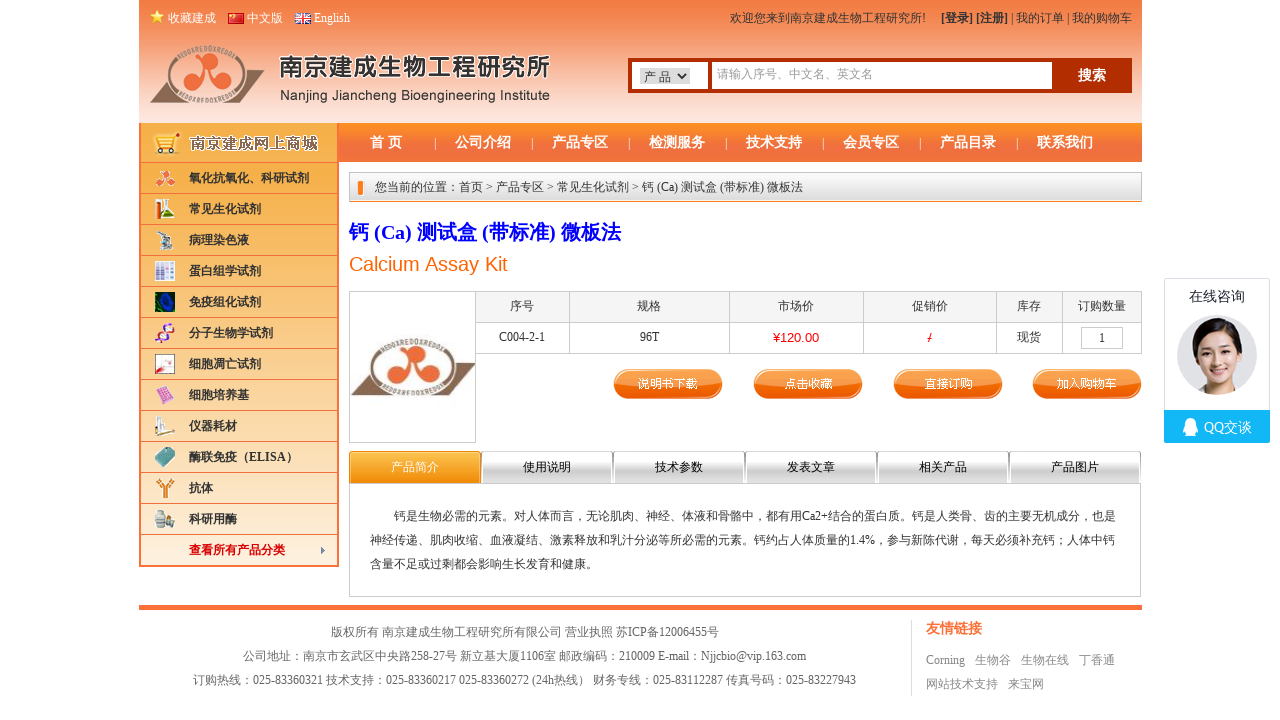

--- FILE ---
content_type: text/html
request_url: http://www.njjcbio.com/products.asp?id=769
body_size: 5853
content:

<!DOCTYPE html PUBLIC "-//W3C//DTD XHTML 1.0 Transitional//EN" "http://www.w3.org/TR/xhtml1/DTD/xhtml1-transitional.dtd">
<html xmlns="http://www.w3.org/1999/xhtml">
<head>
<meta http-equiv="Content-Type" content="text/html; charset=utf-8" />
<link href="huaginclude/style/main.css" rel="stylesheet" type="text/css" />
<script src="/inc/jquery-1.4a2.min.js" type="text/javascript"></script>
<script src="/inc/jquery.fixpng.js" type="text/javascript"></script>
<script type="text/javascript">
$(window).ready(function(){
$(".logo,.header-01").fixpng({scope:"img"});
if (mtDropDown.isSupported()) {
  mtDropDown.initialize();
}
});
</script>
<script src="/inc/SearchPro.js" type="text/javascript"></script>
<script type="text/javascript" src="../inc/nav.js"></script>


<title>钙 (Ca) 测试盒 (带标准) 微板法-常见生化试剂-产品专区-南京建成生物工程研究所</title>
<script type="text/javascript" src="inc/show.js"></script>
<script src="inc/artDialog/artDialog.js?skin=idialog"></script>
<script src="inc/artDialog/plugins/iframeTools.js"></script>
<script src="inc/AddFavorite.js"></script>
</head>

<body>
<div class="header">
  <ul>
    <li class="header-01"><span>欢迎您来到南京建成生物工程研究所!　
	<a href='/member/login.asp'><strong>[登录]</strong></a> <a href='/member/register.asp'><strong>[注册]</strong></a> | <a href="/member/myorder.asp">我的订单</a> | <a href="/member/mycar.asp">我的购物车</a></span><img src="/images/shoucang.png" /> <a href="#">收藏建成</a>　<img src="/images/cn.gif" /> <a href="/">中文版</a>　<img src="/images/gb.gif" /> <a href="http://elder.njjcbio.com/index_en.php" target="_blank">English</a></li>
    <li class="header-02">
      <ul>
        <li class="logo"><img src="/uploadfile/images/20131003161841145.png" /></li>
        <li class="search">
          <div> <span class="searchType">
            <p>
              <select name="searchType" id="searchType">
                <option value="1" >产 品&nbsp;</option>
                <option value="2" >检 测&nbsp;</option>
              </select>
            </p>
            </span> <span class="searchText">
            <input type="text" name="ProKey" id="ProKey" onkeydown='if(event.keyCode==13) CheckProSearch();'/  onfocus="if(this.value == '请输入序号、中文名、英文名'){ this.value = '' };" onblur="if(this.value == ''){ this.value = '请输入序号、中文名、英文名'  };" value="请输入序号、中文名、英文名"/>
            </span> <span class="searchButton">
            <input type="submit" name="button" id="button" value="搜索" onclick="CheckProSearch();" onfocus="this.blur()"/>
            </span> </div>
        </li>
      </ul>
    </li>
  </ul>
</div>
<div class="menu">
<ul>
<li class="left_title"><a href="/"></a></li>
<li class="nav">
<a href="/">首 页</a>|<a href="/info.asp?wid=1&id=1" id="menu1">公司介绍</a>|<a href="/pinfo.asp" id="menu2">产品专区</a>|<a href="/info.asp?id=6&wid=4" id="menu3">检测服务</a>|<a href="/list.asp?cid=2&wid=2" id="menu4">技术支持</a>|<a href="/list.asp?cid=6&wid=5" id="menu5">会员专区</a>|<a href="/Catalog.asp">产品目录</a>|<a href="/info.asp?id=4&wid=3" id="menu6">联系我们</a>
</li>
<SCRIPT language=JavaScript >
if (mtDropDown.isSupported()) {
  var ms = new mtDropDownSet(mtDropDown.direction.down, -44, 0  , mtDropDown.reference.bottomLeft);
  
  var menu1 = ms.addMenu(document.getElementById("menu1"));
  
  menu1.addItem("公司简介", "/info.asp?id=1&wid=1");
  menu1.addItem("建成快报", "/list.asp?cid=1&wid=1");
  menu1.addItem("企业文化", "/info.asp?id=2&wid=1");
  menu1.addItem("发展历程", "/info.asp?id=3&wid=1");
  
  var menu2 = ms.addMenu(document.getElementById("menu2"));
  
  menu2.addItem("氧化抗氧化、科研试剂", "/product.asp?cid=27");
  
  menu2.addItem("常见生化试剂", "/product.asp?cid=28");
  
  menu2.addItem("病理染色液", "/product.asp?cid=29");
  
  menu2.addItem("蛋白组学试剂", "/product.asp?cid=30");
  
  menu2.addItem("免疫组化试剂", "/product.asp?cid=31");
  
  menu2.addItem("分子生物学试剂", "/product.asp?cid=32");
  
  menu2.addItem("细胞凋亡试剂", "/product.asp?cid=35");
  
  menu2.addItem("细胞培养基", "/product.asp?cid=120");
  
  menu2.addItem("仪器耗材", "/product.asp?cid=40");
  
  menu2.addItem("酶联免疫（ELISA）", "/product.asp?cid=33");
  
  menu2.addItem("抗体", "/product.asp?cid=36");
  
  menu2.addItem("科研用酶", "/product.asp?cid=41");
  
  var menu3 = ms.addMenu(document.getElementById("menu3"));
  
  menu3.addItem("生物医学药品检测", "/tester.asp?cid=1&wid=4");
  
  menu3.addItem("染液样品检测", "/tester.asp?cid=2&wid=4");
  
  menu3.addItem("酶联免疫（ELISA）检测", "/tester.asp?cid=114&wid=4");
  
  menu3.addItem("细胞凋亡指标检测", "/tester.asp?cid=116&wid=4");
  
  menu3.addItem("Western Blot指标检测", "/tester.asp?cid=117&wid=4");
  
  menu3.addItem("免疫组化指标检测", "/tester.asp?cid=118&wid=4");
  
  menu3.addItem("PCR及RT-PCR检测", "/tester.asp?cid=119&wid=4");
  
  menu3.addItem("氨基酸分析", "/tester.asp?cid=123&wid=4");
  
  menu3.addItem("理化测定", "/tester.asp?cid=122&wid=4");
  
  var menu4 = ms.addMenu(document.getElementById("menu4"));
  menu4.addItem("技术文章", "/list.asp?cid=2&wid=2");
  menu4.addItem("操作视频", "/plist.asp?cid=1&wid=2");
  menu4.addItem("技术问答", "/list.asp?cid=3&wid=2");
  menu4.addItem("新品推荐", "/list.asp?cid=4&wid=2");
  menu4.addItem("检测指标推荐", "/list.asp?cid=5&wid=2");
  
  var menu5 = ms.addMenu(document.getElementById("menu5"));
  menu5.addItem("优惠活动", "/list.asp?cid=6&wid=5");
  menu5.addItem("资料下载", "/download.asp?wid=5");
  menu5.addItem("积分兑换", "/info.asp?id=7&wid=5");
  
  var menu6 = ms.addMenu(document.getElementById("menu6"));
  menu6.addItem("联系方式", "/info.asp?id=4&wid=3");
  menu6.addItem("投诉咨询", "/feedback.asp?wid=3");
  
  mtDropDown.renderAll();
}
</SCRIPT> 
</ul>
</div>

<div class="clear"></div>
<div class="clear subpage">
  <ul>
    <li class="left_cate">
      <ul>
              <ul>
        
        <li><img src="/uploadfile/category/20131003203837267.gif" /><a href="product.asp?cid=27&sort=saleorder">氧化抗氧化、科研试剂</a></li>
        
        <li><img src="/uploadfile/category/20131003194009822.gif" /><a href="product.asp?cid=28&sort=saleorder">常见生化试剂</a></li>
        
        <li><img src="/uploadfile/category/20131003194024785.gif" /><a href="product.asp?cid=29&sort=saleorder">病理染色液</a></li>
        
        <li><img src="/uploadfile/category/20131003194038300.gif" /><a href="product.asp?cid=30&sort=saleorder">蛋白组学试剂</a></li>
        
        <li><img src="/uploadfile/category/20131003194056942.gif" /><a href="product.asp?cid=31&sort=saleorder">免疫组化试剂</a></li>
        
        <li><img src="/uploadfile/category/20131003194116809.gif" /><a href="product.asp?cid=32&sort=saleorder">分子生物学试剂</a></li>
        
        <li><img src="/uploadfile/category/20131003194205031.gif" /><a href="product.asp?cid=35&sort=saleorder">细胞凋亡试剂</a></li>
        
        <li><img src="/uploadfile/category/20140307095717467.gif" /><a href="product.asp?cid=120&sort=saleorder">细胞培养基</a></li>
        
        <li><img src="/uploadfile/category/20131003194238944.gif" /><a href="product.asp?cid=40&sort=saleorder">仪器耗材</a></li>
        
        <li><img src="/uploadfile/category/20131003194130359.gif" /><a href="product.asp?cid=33&sort=saleorder">酶联免疫（ELISA）</a></li>
        
        <li><img src="/uploadfile/category/20131003194221376.gif" /><a href="product.asp?cid=36&sort=saleorder">抗体</a></li>
        
        <li><img src="/uploadfile/category/20131003194244195.gif" /><a href="product.asp?cid=41&sort=saleorder">科研用酶</a></li>
        
        <li class="CateMore"><a href="Catalog.asp">查看所有产品分类</a></li>
      </ul>

      </ul>
    </li>
    <li class="subpage_right_01">
      <div class="location">
        <ul>
          <li><img src="images/wz01.jpg" /></li>
          <li class="locationbg">您当前的位置：<a href="/">首页</a> > <a href="product.asp">产品专区</a> > <a href="product.asp?cid=28">常见生化试剂</a> > 钙 (Ca) 测试盒 (带标准) 微板法</li>
          <li><img src="images/wz03.jpg" /></li>
        </ul>
      </div>
      <div class="clear"></div>
      <div class="subpage_product">
      <table width="100%" border="0" cellspacing="0" cellpadding="0">
        <tr>
          <td height="41" colspan="2" class="Product_name">钙 (Ca) 测试盒 (带标准) 微板法</td>
          </tr>
        <tr>
          <td height="38" colspan="2" valign="top" class="eProduct_name">Calcium Assay Kit</td>
          </tr>
        <tr>
          <td width="16%" height="150" align="center" valign="middle" style="border:1px #CCC solid;"><img src="/uploadfile/product/small/20190330142714946.gif" width="125" height="114" /></td>
          <td width="84%" valign="top"><table width="100%" border="0" cellspacing="0" cellpadding="0" class="product_table">
            <tr class="product_name_title">
              <td width="14%" height="30">序号</td>
              <td width="24%">规格</td>
              <td width="20%">市场价</td>
              <td width="20%">促销价</td>
              <td width="10%">库存</td>
              <td width="12%">订购数量</td>
            </tr>
            
            <tr>
              <td height="30">C004-2-1
                <input name="product_id1" type="hidden" id="product_id1" value="769" /></td>
              <td>96T</td>
              <td><span class="redColor">¥120.00</span></td>
              <td class="redColor"><del>
              /
              </del></td>
              <td>现货</td>
              <td>
              <label for="textfield2"></label>
                <input name="goods_number" type="text" id="goods_number1" onblur="CheckNun(1)" value="1"   onfocus="javascript:this.select();"/>
                </td>
            </tr>
            
          </table>
            <table width="100%" border="0" cellspacing="0" cellpadding="0">
              <tr>
                <td width="16%" height="60" align="center"><input name="pro_id" type="hidden" id="pro_id" value="769" /></td>
                <td width="21%" align="right"><a href="/uploadfile/product/big/20260110104757750.pdf" target="_blank"><img src="images/down.gif" width="110" height="30" /></a></td>
                <td width="21%" align="right"><a href="javascript:void(0);" onclick="AddFavorite(769);"><img src="images/cang.gif" width="110" height="30" id="AddFavoriteID"/></a></td>
                <td width="21%" align="right"><a href="javascript:void(0);" onclick="AddBuy();"><img src="images/buy.gif" width="110" height="30"/></a></td>
                <td width="21%" align="right"><a href="javascript:void(0);" onclick="AddCar();"><img src="images/jia.gif" width="110" height="30" /></a></td>
              </tr>
            </table></td>
          </tr>
      </table>
      </div>
      <div class="clear mtop"></div>
      <div class="product_info">
        <ul>
          <li id="productbg-01" class="productbgHover" onclick="show('productbg-0','productbgContents-0','6','1','productbgHover');">产品简介</li>
          <li id="productbg-02" onclick="show('productbg-0','productbgContents-0','6','2','productbgHover');">使用说明</li>
          <li id="productbg-03" onclick="show('productbg-0','productbgContents-0','6','3','productbgHover');">技术参数</li>
          <li id="productbg-05" onclick="show('productbg-0','productbgContents-0','6','5','productbgHover');">发表文章</li>
          <li id="productbg-04" onclick="show('productbg-0','productbgContents-0','6','4','productbgHover');">相关产品</li>
          <li id="productbg-06" onclick="show('productbg-0','productbgContents-0','6','6','productbgHover');">产品图片</li>
        </ul>
      </div>
      <div class="productbgContents">
        <ul>
          <li id="productbgContents-01">　　钙是生物必需的元素。对人体而言，无论肌肉、神经、体液和骨骼中，都有用Ca2+结合的蛋白质。钙是人类骨、齿的主要无机成分，也是神经传递、肌肉收缩、血液凝结、激素释放和乳汁分泌等所必需的元素。钙约占人体质量的1.4%，参与新陈代谢，每天必须补充钙；人体中钙含量不足或过剩都会影响生长发育和健康。</li>
          <li id="productbgContents-02" style="display:none;">暂无!</li>
          <li id="productbgContents-03" style="display:none;">暂无!</li>
          <li id="productbgContents-05" style="display:none;">暂无!</li>
          <li id="productbgContents-04" style="display:none;">暂无!</li>
          <li id="productbgContents-06" style="display:none; text-align:center;">暂无!</li>
        </ul>
      </div>
      
    </li>
  </ul>
</div>
<div class="clear"></div>
<div class="bottom mtop">
  <ul>
    <li class="copyRight"><p>
	版权所有 南京建成生物工程研究所有限公司 <a href="http://www.njjcbio.com/uploadfile/files/20210108081218316.jpg" target="_blank">营业执照</a> <a href="https://beian.miit.gov.cn/" target="_blank">苏ICP备12006455号</a> 
</p>
<p>
	公司地址：南京市玄武区中央路258-27号 新立基大厦1106室 邮政编码：210009 E-mail：<a href="mailto:Njjcbio@vip.163.com">Njjcbio@vip.163.com</a> 
</p>
<p>
	订购热线：025-83360321 技术支持：025-83360217 025-83360272 (24h热线） 财务专线：025-83112287 传真号码：025-83227943
</p>
<!-- WPA start -->
<script id="qd3009075471976e47fcc295ca7984d4023aedc91c75" src="https://wp.qiye.qq.com/qidian/3009075471/976e47fcc295ca7984d4023aedc91c75" charset="utf-8" async defer></script>
<!-- WPA end --></li>
    <li class="friendLink">
      <h4>友情链接</h4>
      <p>
        <a href='http://www.corning.com.cn' target='_blank'>Corning</a><a href='http://www.bioon.com' target='_blank'>生物谷</a><a href='http://njjcbio.bioon.com.cn/' target='_blank'>生物在线</a><a href='http://www.biomart.cn/12437/index.htm' target='_blank'>丁香通</a><a href='http://www.hualay.net' target='_blank'>网站技术支持</a><a href='http://www.labbase.net ' target='_blank'>来宝网</a>
      </p>
    </li>
  </ul>
</div>
</body>
</html>


--- FILE ---
content_type: text/css
request_url: http://www.njjcbio.com/huaginclude/style/main.css
body_size: 7909
content:
@charset "utf-8";
/* CSS Document */

* {
	padding: 0px;
	margin: 0px auto;
}
body, table, tr, td, select, input, ul, li, dl, dt, dd {
	color: #333;
	font-size: 12px;
	font-family: "宋体";
}
h2 {
	font-size: 16px;
	font-weight: bold;
}
img {
	border: 0px;
}
dd {
	margin-left: 0px;
}
a {
	color: #333;
	text-decoration: none;
}
a:hover {
	color: #FF6600;
}
a:active {
	outline: none;
 blr:expression(this.onFocus=this.blur());
}
a:focus {
	outline: none;
	-moz-outline: none;
}
input {
	outline: none;
}
.redfont {
	color: #F00;
}
.clear {
	clear: both;
	float: none;
}
.mtop {
	margin-top: 8px;
}
.ptop {
	padding-top: 8px;
}
.pbottom {
	padding-bottom: 8px;
}
.mbottom {
	margin-bottom: 20px;
}
ul, li {
	list-style: none;
	text-align: left;
	vertical-align: middle;
}
.mleft {
	margin-left: 9px;
}
.header {
	width: 1003px;
	height: 123px;
	background: url(/images/topbg.jpg) repeat-x;
	overflow: hidden;
}
.header-01 {
	height: 30px;
	line-height: 30px;
	padding: 0px 10px;
	color: #FFF;
	position: relative;
	top: 3px;
}
.header-01 a {
	color: #FFF;
}
.header-01 span {
	color: #333;
	float: right;
}
.header-01 span a, .header-01 span a:hover {
	color: #333;
}
.header-01 img {
	position: relative;
	top: 2px;
}
.header-02 {
	height: 93px;
}
.logo {
	float: left;
	width: 480px;
	height: 93px;
}
.logo img {
	position: relative;
	left: 11px;
	top: 15px;
}
.search {
	float: left;
	width: 523px;
	height: 93px;
}
.search div {
	width: 500px;
	height: 31px;
	background: #B22D00;
	position: relative;
	top: 28px;
	padding: 4px 0px 0px 4px;
	text-align: left;
}
.searchType {
	width: 76px;
	height: 21px;
	background: #FFF;
	display: block;
	padding-top: 6px;
	float: left;
}
.searchType select {
	margin: 0px;
 *margin: -1px;
	border: 0;
	outline: none;
 blr:expression(this.onFocus=this.blur());
}
.searchType p {
	width: 61px;
	height: 16px;
	overflow: hidden;
	display: block;
}
.searchText {
	float: left;
	width: 340px;
	height: 27px;
	line-height: 27px;
	display: block;
	background: #FFF;
	margin-left: 4px;
}
.searchText input {
	width: 325px;
	height: 25px;
	line-height: 25px;
	border: 0px;
	padding-left: 5px;
	color: #999;
}
.searchButton input {
	height: 28px;
	width: 60px;
	margin-left: 10px;
	background: #B22D00;
	color: #FFF;
	font-size: 14px;
	font-weight: bold;
	border: 0px;
	cursor: pointer;
}
.menu {
	width: 1003px;
}
.left_title {
	float: left;
}
.left_title a {
	display: block;
	width: 196px;
	border-left: 2px #FC713A solid;
	border-right: 2px #FC713A solid;
	height: 39px;
	background: url(/images/lefttitle.jpg) center no-repeat;
	border-top: 0px;
	float: left;
}
.main-01 {
	width: 1003px;
}
.main_left {
	width: 196px;
	height: 403px;
	overflow: hidden;
	float: left;
	border-left: 2px #FC713A solid;
	border-right: 2px #FC713A solid;
	border-bottom: 2px #FC713A solid;
	background: url(/images/leftbg.jpg) repeat-x;
}
.main_left li {
	height: 30px;
	line-height: 30px;
	background: none;
	border-top: 1px #F0713E solid;
	position: relative;
}
.main_left li a {
	display: block;
	padding-left: 48px;
	font-size: 12px;
	font-weight: bold;
	width: 148px;
	height: 30px;
	line-height: 30px;
	background: url(Fuck IE);/*IE7、IE8不加背景display:block居然失效了*/
}
.main_left li img {
	position: absolute;
	left: 14px;
	top: 5px;
}
.main_left li a:hover {
	background: url(/images/leftCateHover.jpg) repeat-x;
	color: #9B0600;
}
.main_left .CateMore a {
	background: url(/images/moreico.gif) no-repeat 180px 12px;
	color: #D80000;
	font-size: 12px;
	font-weight: bold;
}
.main_left .CateMore a:hover {
	background: none;
	text-decoration: underline;
	background: url(/images/moreico.gif) no-repeat 180px 12px;
}
.main_right {
	width: 803px;
	float: left;
}
.nav {
	height: 39px;
	line-height: 39px;
	width: 803px;
	background: url(/images/navbg.jpg) repeat-x;
	color: #FFF;
	float: left;
}
.nav a {
	font-size: 14px;
	color: #FFF;
	font-weight: bold;
	width: 95px;
	display: inline-block;
	text-align: center;
	font-family: "微软雅黑";
}
.nav a:hover {
	background: url(/images/navHover.jpg) no-repeat center;
	color: #333;
}
/*---- Top Nav Start--------*/
.mtDropdownMenu {
	LEFT: -1000px;
	OVERFLOW: hidden;
	POSITION: absolute;
	TOP: -1000px
}
.mtDropdownMenu .content {
	POSITION: absolute
}
.mtDropdownMenu .items {
	Z-INDEX: 2;
	LEFT: 0px;
	POSITION: relative;
	TOP: 0px;
	width: 140px;
}
.mtDropdownMenu .item {
	border-bottom: 1px #FFFFFF solid;
	FONT-SIZE: 12px;
	CURSOR: pointer;
	COLOR: #000;
	TEXT-DECORATION: none;
	EXT-DECORATION: none;
	line-height: 26px;
	width: 140px;
	text-align: center;
	background-color: #E9E9E9;
}
.mtDropdownMenu .background {
	Z-INDEX: 1;
	LEFT: 0px;
	POSITION: absolute;
	TOP: 0px;
}
.mtDropdownMenu .hover {
	COLOR: #FFF;
	background-color: #EF703D;
}
.mtDropdownMenu .item IMG {
	MARGIN-LEFT: 10px
}
/*----Top Nav End--------*/



.index_01 {
	margin-left: 9px;
	margin-top: 9px;
	width: 794px;
	height: 396px;
	overflow: hidden;
}
.index_left {
	float: left;
	width: 557px;
	height: 396px;
	overflow: visible;
	overflow: hidden;
}
#KinSlideshow {
	height: 240px;
	overflow: hidden;
	width: 555px;
	border: 1px #F6AE46 solid;
	padding: 1px;
}
#KinSlideshow img {
	display: block;
}
.MarqueePro {
	text-align: center;
	height: 151px;
	width: 555px;
	border-left: 1px #EEE solid;
	border-right: 1px #EEE solid;
	border-bottom: 1px #EEE solid;
	background: url(/images/MarqueeProbg.gif) repeat-y center;
	position: relative;
	overflow: hidden;
}
#Marquee_img li {
	/*非IE的主流浏览器识别的垂直居中的方法*/
	display: table-cell;
	vertical-align: middle;
	/*设置水平居中*/
	text-align: center;
	/* 针对IE的Hack */
	*font-size: 131px;/*约为高度的0.873，150*0.873 四舍五入约为131*/
 *font-family:Arial;/*防止非utf-8引起的hack失效问题，如gbk编码*/
	width: 158px;
	height: 150px;
}
#Marquee_img li img {
	vertical-align: middle;
}
#Marquee_img li a {
	/*非IE的主流浏览器识别的垂直居中的方法*/
	display: table-cell;
	vertical-align: middle;
	/*设置水平居中*/
	text-align: center;
	/* 针对IE的Hack */
	*font-size: 131px;/*约为高度的0.873，150*0.873 四舍五入约为131*/
 *font-family:Arial;/*防止非utf-8引起的hack失效问题，如gbk编码*/
	width: 158px;
	height: 150px;
}
#Marquee_img li a img {
	vertical-align: middle;
}
.MarqueePro a.prev {
	width: 25px;
	height: 151px;
	display: block;
	outline-style: none;
	outline-width: 0;
	position: absolute;
	left: 0px;
	text-indent: -999em;
	background: url(/images/imglinkLeft.gif) no-repeat 6px 67px;
	z-index: 999;
}
.MarqueePro a.prev:hover {
	background: url(/images/imglinkLeftHover.gif) no-repeat 6px 67px #F5F5F5;
}
.MarqueePro a.next {
	width: 25px;
	height: 151px;
	left: 530px;
	position: absolute;
	text-indent: -999em;
	background: url(/images/imglinkRight.gif) no-repeat 6px 67px;
}
.MarqueePro a.next:hover {
	background: url(/images/imglinkRightHover.gif) no-repeat 6px 67px #F5F5F5;
}
.index_right {
	float: left;
	width: 228px;
	height: 396px;
	margin-left: 9px;
}
.right_List {
	height: 221px;
}
.adv-01 {
	width: 228px;
	height: 130px;
}
.adv-01 img {
	display: block;
}
.right_List_title {
	height: 33px;
	line-height: 33px;
	background: url(/images/mianRightTitle.gif) no-repeat bottom;
	font-size: 14px;
	color: #FC713A;
	font-weight: bold;
	top: 8px;
	padding-left: 14px;
	font-family: "微软雅黑";
}
.right_List_title span {
	float: right;
	padding-right: 10px;
}
.right_List_title img {
	vertical-align: middle;
	position: relative;
	top: 9px;
}
.right_List_P {
	height: 224px;
	padding-top: 8px;
	border-left: 1px #EEE solid;
	border-right: 1px #EEE solid;
	border-bottom: 1px #EEE solid;
}
.right_List_P a {
	background: url(/images/listico.gif) no-repeat 10px 9px;
	line-height: 24px;
	padding-left: 20px;
	display: block;
}
.main-02 {
	width: 1003px;
	padding-top: 10px;
	height: 266px;
	overflow: hidden;
}
.main-02-left {
	width: 766px;
	height: 266px;
	float: left;
}
.main-02-right {
	float: left;
	width: 228px;
	margin-left: 9px;
}
.main-02-left-title {
	height: 33px;
	line-height: 33px;
	background: url(/images/main_left_title_bg.gif) repeat-x bottom;
	font-size: 14px;
	color: #FC713A;
	font-weight: bold;
	top: 8px;
	font-family: "微软雅黑";
}
.main-02-left-title li {
	float: left;
	text-align: center;
}
.main-02-left-title li a {
	display: inline-block;
	width: 153px;
	font-family: "微软雅黑";
	font-size: 14px;
	cursor: default;
}
.main-02-left-title .menuHover a {
	background: url(/images/main_left_title_hover.gif) no-repeat #FFF bottom;
	color: #FF6600;
}
.main-02-left-title li a:hover {
	background: url(/images/main_left_title_hover.gif) no-repeat #FFF bottom;
	color: #FF6600;
}
.main-02-left-pic {
	width: 744px;
	padding-left: 10px;
	padding-right: 10px;
	height: 232px;
	border-left: 1px #EEE solid;
	border-right: 1px #EEE solid;
	border-bottom: 1px #EEE solid;
	overflow: hidden;
	position: relative;
	top: -2px;
	top: 0px\9;
}
.main-02-left-pic li {
	float: left;
	text-align: center;
	width: 130px;
	padding: 10px 11px 10px 11px;
	margin-right: 1px;
}
.left-pic {
	/*非IE的主流浏览器识别的垂直居中的方法*/
	display: table-cell;
	vertical-align: middle;
	/*设置水平居中*/
	text-align: center;
	/* 针对IE的Hack */
	*display: block;
 *font-size: 105px;/*约为高度的0.873，120*0.873 四舍五入约为105*/
 *font-family:Arial;/*防止非utf-8引起的hack失效问题，如gbk编码*/
	width: 130px;
	height: 120px;
}
.left-pic img {
	vertical-align: middle;
}
.left-info {
	line-height: 20px;
	height: 34px;
}
.left-price {
	margin-top: 5px;
}
.left-price p {
	line-height: 18px;
	color: #FF4000;
	text-align: left;
	font-family: Verdana, Geneva, sans-serif;
}
.left-price p span {
	color: #999;
	font-family: Verdana, Geneva, sans-serif;
}
.left-price p span em {
	text-decoration: line-through;
	font-style: normal;
	font-family: Verdana, Geneva, sans-serif;
}
.bottom {
	width: 1003px;
	min-height: 90px;
	border-top: 5px #FC713A solid;
	padding-top: 10px;
}
.copyRight {
	width: 772px;
	float: left;
	line-height: 24px;
	text-align: center;
	color: #666;
}
.copyRight a {
	color: #666;
}
.friendLink {
	width: 216px;
	border-left: 1px #DDD solid;
	float: left;
	padding-left: 14px;
}
.friendLink h4 {
	color: #FC713A;
	font-weight: bold;
	font-family: "微软雅黑";
	font-size: 14px;
	margin-bottom: 10px;
}
.friendLink a {
	color: #888;
	line-height: 24px;
	margin-right: 10px;
	white-space: nowrap;
	display: inline-block;
}
.reginfo {
	width: 1001px;
	border: 1px #EAEAEA solid;
	clear: both;
	background: url(/images/regbg.jpg) no-repeat right bottom #FFF;
}
.login_Info {
	width: 1001px;
	border: 1px #EAEAEA solid;
	height: 322px;
	clear: both;
}
.reginfoTitle {
	height: 38px;
	line-height: 38px;
	text-align: left;
	font-family: "微软雅黑";
	font-size: 16px;
	font-weight: bold;
	background: url(/images/regtitlebg.gif) repeat-x;
	padding-left: 10px;
}
.reg_left {
	float: left;
	width: 780px;
	padding-top: 10px;
	border-right: 1px #EAEAEA solid;
}
.reg_right {
	float: left;
	width: 220px;
}
.reg_left span {
	color: #F00;
	font-family: Verdana, Geneva, sans-serif
}
.reg_left li {
	line-height: 30px;
	font-size: 14px;
	color: #888;
	padding-left: 50px;
	padding-top: 8px;
	padding-bottom: 8px;
}
.reg_left li div {
	height: 150px;
	overflow: auto;
	padding: 10px;
	line-height: 22px;
	border: 1px #E0E0E0 solid;
	font-size: 12px;
}
.reg_left li img {
	cursor: pointer;
}
.reg_left li input {
	height: 22px;
	line-height: 22px;
	vertical-align: middle;
	border: 1px #E0E0E0 solid;
	color: #888;
	padding-left: 4px;
}
.reg_left .reg_left_title {
	font-size: 16px;
	font-weight: bold;
	color: #F60;
	border-bottom: 1px #EEE dotted;
}
.reg_right p {
	padding-top: 60px;
	text-align: center;
}
.reg_right p a {
	color: #F30;
	text-decoration: underline;
}
.login_left {
	float: left;
	width: 780px;
	height: 272px;
	padding-top: 10px;
}
.login_right {
	float: left;
	width: 220px;
	height: 282px;
	border-left: 1px #EAEAEA solid;
	background: url(/images/regbg.jpg) no-repeat center bottom #FFF;
}
.login_left span {
	color: #F00;
	font-family: Verdana, Geneva, sans-serif
}
.login_left li {
	line-height: 30px;
	font-size: 14px;
	color: #888;
	padding-left: 50px;
	padding-top: 8px;
	padding-bottom: 8px;
}
.login_left li img {
	cursor: pointer;
}
.login_left li input {
	height: 22px;
	line-height: 22px;
	vertical-align: middle;
	border: 1px #E0E0E0 solid;
	color: #888;
	padding-left: 4px;
}
.login_right p {
	padding-top: 60px;
	text-align: center;
}
.login_right p a {
	color: #F30;
	text-decoration: underline;
}
.login_left .login_left_i a {
	font-size: 12px;
}
.subpage {
	width: 1003px;
}
.subpage_left {
	width: 196px;
	float: left;
	border-left: 1px #FED0AA solid;
	border-right: 1px #FED0AA solid;
	border-bottom: 1px #FED0AA solid;
}
.subpage_left li p {
	width: 85%;
}
.subpage_left li p a {
	display: block;
	height: 35px;
	line-height: 35px;
	border-bottom: 1px #FED0AA dotted;
	padding-left: 10px;
	color: #F60;
}
.subpage_left li p a:hover {
	text-decoration: underline;
}
.subpage_left li p input {
	font: 12px;
	border: 1px #CCC solid;
	height: 18px;
	line-height: 18px;
	margin-top: 10px;
	vertical-align: middle;
}
.subpage_left li .Down_Cate a {
	display: block;
	height: 28px;
	line-height: 28px;
	padding-left: 30px;
	color: #777;
	border-bottom: 1px #FED0AA dotted;
	background: url(/images/1.gif) no-repeat 20px 11px;
}
.subpage_left_title {
	height: 43px;
	line-height: 43px;
	background: url(/images/subpage_left_title_bg.jpg) no-repeat;
	padding-left: 22px;
	font-size: 14px;
	font-family: "微软雅黑";
	font-weight: bold;
}
.subpage_left_bg {
	height: 160px;
	background: url(/images/subpage_left_bg.jpg) no-repeat center bottom;
}
.subpage_right {
	width: 795px;
	margin-left: 10px;
	float: left;
}
.subpage_right_01 {
	width: 793px;
	margin-left: 10px;
	float: left;
	padding-top: 10px;
}
.subpage_right .location li {
	float: left;
	background: url(/images/wz02.jpg) repeat-x;
	height: 30px;
	line-height: 30px;
}
.subpage_right .location .locationbg {
	width: 767px;
}
.subpage_right_01 .location li {
	float: left;
	background: url(/images/wz02.jpg) repeat-x;
	height: 30px;
	line-height: 30px;
}
.subpage_right_01 .location .locationbg {
	width: 765px;
}
.subpage_info {
	padding: 5px;
	line-height: 24px;
}
.News_list_Title p {
	height: 32px;
	line-height: 32px;
	background: url(/images/1.gif) no-repeat 10px 13px;
	position: relative;
}
.News_list_Title p a {
	display: block;
	padding-left: 20px;
	border-bottom: 1px #CCC dotted
}
.News_list_Title p a:hover {
	background: url(/images/2.gif) no-repeat #FFFFE6 10px 13px;
}
.News_list_Title p span {
	position: absolute;
	right: 10px;
	top: 0px;
}
.News_list_Title .listpage {
	background-image: none;
	text-align: center;
	height: 30px;
	line-height: 30px;
	background-color: #F3F3F3;
	border-top: 1px #E0E0E0 solid;
	color: #999;
}
.News_list_Title .listpage a {
	display: inline;
	text-decoration: none;
	border: none;
	padding-left: 0px;
}
.News_list_Title .listpage a:hover {
	border: none;
	background: none;
}
.rightContents {
	line-height: 25px;
	padding: 20px;
}
.ListContent_title {
	line-height: 30px;
	padding-top:5px;
	padding-bottom:5px;
	text-align: center;
	font-size: 20px;
	font-weight: bold;
}
.ListContent_font {
	height: 30px;
	line-height: 30px;
	border-bottom: 1px #CCC solid;
	text-align: center;
	background: #FEF7E0;
}
#ListContent_Contents {
	line-height: 25px;
	padding: 15px;
	text-align: left;
}
.ListContent_prev, .ListContent_next {
	height: 40px;
	line-height: 40px;
	font-weight: bold;
	padding-left: 75px;
	padding-top: 10px;
}
.ListContent_prev {
	background: url(/images/show_up.gif) no-repeat 0px 20px;
}
.ListContent_next {
	background: url(/images/show_next.gif) no-repeat 0px 20px;
}
.ListContent_prev a, .ListContent_next a {
	display: block;
}
.ListContent_prev img {
	vertical-align: middle;
}
.ListContent_next img {
	vertical-align: middle;
}
.Pnews_list ul li {
	float: left;
	width: 180px;
	height: 190px;
	margin-left: 16px;
	display: inline;
	margin-top: 10px;
}
.Pnews_list ul li p {
	/*非IE的主流浏览器识别的垂直居中的方法*/
	display: table-cell;
	vertical-align: middle;
	/*设置水平居中*/
	text-align: center;
	/* 针对IE的Hack */
	*display: block;
 *font-size: 131px;/*约为高度的0.873，150*0.873 四舍五入约为105*/
 *font-family:Arial;/*防止非utf-8引起的hack失效问题，如gbk编码*/
	width: 178px;
	height: 150px;
	border: 1px #EEE solid;
}
.Pnews_list ul li p:hover {
	border: 1px #FF9900 solid;
}
.Pnews_list ul li p img {
	vertical-align: middle;
}
.Pnews_list ul li span a {
	display: block;
	text-align: center;
	line-height: 22px;
	padding-top: 3px;
}
.Pnews_list .listpage {
	width: 100%;
	text-align: center;
	height: 30px;
	line-height: 30px;
	background-color: #F3F3F3;
	border-top: 1px #E0E0E0 solid;
}
.feedback {
	margin-top: 10px;
}
.feedback li {
	border-bottom: 1px #E0E0E0 solid;
	border-left: 1px #E0E0E0 solid;
	border-right: 1px #E0E0E0 solid;
	padding: 7px 0px 7px 20px;
}
.feedback li span {
	color: #F00;
	font-family: Verdana, Geneva, sans-serif
}
.feedback li input {
	border-left: 1px #C8C8C8 solid;
	border-top: 1px #C8C8C8 solid;
	border-right: 1px #E0E0E0 solid;
	border-bottom: 1px #E0E0E0 solid;
	vertical-align: middle;
	height: 22px;
	line-height: 22px;
	padding-left: 5px;
}
.feedback li textarea {
	width: 546px;
	line-height: 20px;
	border-left: 1px #C8C8C8 solid;
	border-top: 1px #C8C8C8 solid;
	border-right: 1px #E0E0E0 solid;
	border-bottom: 1px #E0E0E0 solid;
	height: 100px;
	vertical-align: middle;
	font-size: 12px;
	padding-left: 5px;
	color: #666;
}
.feedback li img {
	margin: 0px 0px 0px 65px;
	cursor: pointer;
}
.feedback .feedback_Title {
	background-color: #FFF4E6;
	border-left: 1px #E0E0E0 solid;
	border-right: 1px #E0E0E0 solid;
	border-top: 1px #E0E0E0 solid;
	line-height: 30px;
}
#readMessage li {
	border-bottom: 1px #E0E0E0 solid;
	line-height: 28px;
	border-left: 1px #E0E0E0 solid;
	border-right: 1px #E0E0E0 solid;
	padding-left: 20px;
}
#readMessage .Title {
	background-color: #FFF4E6;
	border-left: 1px #E0E0E0 solid;
	border-right: 1px #E0E0E0 solid;
	border-top: 1px #E0E0E0 solid;
	line-height: 32px;
	margin-top: 10px;
}
#readMessage .Title span {
	float: right;
	padding-right: 10px;
}
#readMessage li p {
	color: #F00;
}
.Feedpage {
	height: 30px;
	line-height: 30px;
	text-align: center;
	background-color: #F0F0F0;
}
.Feedpage a:hover {
	text-decoration: none;
}
.grayColor {
	color: #C0C0C0;
}
.redColor {
	color: #FF0000;
	font-size: 13px;
	font-family: Verdana, Geneva, sans-serif
}
.blackColor a {
	color: #000;
}
.blackColor a:hover {
	text-decoration: underline;
}
.left_cate {
	width: 196px;
	height: 403px;
	overflow: hidden;
	float: left;
	border-left: 2px #FC713A solid;
	border-right: 2px #FC713A solid;
	border-bottom: 2px #FC713A solid;
	background: url(/images/leftbg.jpg) repeat-x;
}
.left_cate li {
	height: 30px;
	line-height: 30px;
	background: none;
	border-top: 1px #F0713E solid;
	position: relative;
}
.left_cate li a {
	display: block;
	padding-left: 48px;
	font-size: 12px;
	font-weight: bold;
	width: 148px;
	height: 30px;
	line-height: 30px;
	background: url(Fuck IE);/*IE7、IE8不加背景display:block居然失效了*/
}
.left_cate li img {
	position: absolute;
	left: 14px;
	top: 5px;
}
.left_cate li a:hover {
	background: url(/images/leftCateHover.jpg) repeat-x;
	color: #9B0600;
}
.left_cate .CateMore a {
	background: url(/images/moreico.gif) no-repeat 180px 12px;
	color: #D80000;
	font-size: 12px;
	font-weight: bold;
}
.left_cate .CateMore a:hover {
	background: none;
	text-decoration: underline;
	background: url(/images/moreico.gif) no-repeat 180px 12px;
}
.down_list table {
	margin-top: 10px;
	border: 1px #FFDDB4 solid;
}
.down_list table td {
	text-align: center;
}
.down_list table .down_list_title td {
	background: #FFF4E6;
}
.SelectOrder {
	background-color: #F8F8F8;
	border-left: 1px #D8D8D8 solid;
	border-right: 1px #D8D8D8 solid;
	border-top: 1px #D8D8D8 solid;
	border-bottom: 2px #D8D8D8 solid;
	height: 28px;
	line-height: 28px;
	margin-top: 10px;
	padding-left: 10px;
}
/*.SelectOrder a {
	margin-right: 20px;
	background: url(/images/jdown.gif) no-repeat right;
	padding-right: 10px;
}
.SelectOrder a:hover{
	background: url(/images/jdownh.gif) no-repeat right;
}
*/
.price_desc, .timeorder, .hitsorder, .saleorder {
	margin-right: 20px;
	background: url(/images/jdownh.gif) no-repeat right;
	padding-right: 10px;
	color: #ff6600;
}
.price_desc:hover, .timeorder:hover, .hitsorder:hover, .saleorder:hover {
	background: url(/images/jdownh.gif) no-repeat right;
}
.price_desc1, .timeorder1, .hitsorder1, .saleorder1 {
	margin-right: 20px;
	background: url(/images/jdown.gif) no-repeat right;
	padding-right: 10px;
}
.price_desc1:hover, .timeorder1:hover, .hitsorder1:hover, .saleorder1:hover {
	background: url(/images/jdownh.gif) no-repeat right;
}
.price_asc {
	margin-right: 20px;
	background: url(/images/juph.gif) no-repeat right;
	padding-right: 10px;
	color: #ff6600;
}
.tester {
	margin-top: 10px;
}
.tester table {
	border: 1px #FFDDB4 solid;
}
.tester table tr {
	background: #FFF4E8;
	text-align: center;
	line-height: 18px;
}
.tester table tr img {
	cursor: pointer;
}
.tester table .tester_title {
	line-height: 40px;
	background: #FFC787;
}
.tester table tr .listpage {
	color: #999;
}
.tester table tr .listpage a {
	color: #000;
}
.Product_name {
	color: #00F;
	font-size: 20px;
	font-weight: bold;
	font-family: "微软雅黑";
}
.eProduct_name {
	color: #FF6300;
	font-size: 20px;
	font-family: Verdana, Geneva, sans-serif
}
.subpage_product {
	margin-top: 10px;
}
.product_table {
	border-top: 1px #CCC solid;
	border-bottom: 1px #CCC solid;
}
.product_table tr td {
	border-right: 1px #CCC solid;
	text-align: center;
	background: #FFF;
	border-top: 1px #CCC solid;
}
.product_table .product_name_title td {
	border-right: 1px #CCC solid;
	text-align: center;
	background: #F5F5F5;
	border-top: 0px #CCC solid;
}
.product_table .product_name_set td {
	border-right: 1px #CCC solid;
	text-align: center;
	background: #F90;
	border-top: 1px #CCC solid;
}
.product_table .product_name_set td a {
	color: #FFF;
}
.product_table tr td input {
	border: 1px #CCC solid;
	height: 20px;
	line-height: 20px;
	width: 40px;
	text-align: center;
}
.product_info {
	height: 32px;
	overflow: hidden;
}
.product_info li {
	float: left;
	width: 132px;
	height: 32px;
	line-height: 32px;
	background: url(/images/produtbg.gif) no-repeat;
	text-align: center;
	color: #000;
	cursor: pointer;
}
.product_info .productbgHover {
	background: url(/images/produtHoverbg.gif) no-repeat;
	color: #FFF;
}
.productbgContents {
	border: 1px #CCC solid;
	padding: 20px;
	width: 750px;
	line-height: 24px;
	margin-left: 0px;
}
#productbgContents-04 li {
	float: left;
	text-align: center;
	width: 130px;
	padding: 10px 11px 10px 11px;
	margin-right: 25px;
}
.shopCar {
	width: 1003px;
}
.shopCarTable {
	border: 1px #CCC solid;
}
.ProTypeStyle {
	text-align: center;
	height: 40px;
	background: #FEFAE7;
}
.ProTypeStyle:hover {
	background: #FCEDC5;
}
.TestTypeStyle {
	text-align: center;
	height: 40px;
	background: #F0F8FF;
}
.TestTypeStyle:hover {
	background: #D7EBFF;
}
.shopCarTable tr td {
	border-top: 1px #CCC solid;
}
.shopCarTable tr td a {
	display: block;
}
.shopCarTable tr td img {
	cursor: pointer;
}
.shopCarTable tr td input {
	width: 40px;
	height: 20px;
	line-height: 20px;
	border: 1px #CCCCCC solid;
	text-align: center;
}
.shopCarTable .shopCar_title, .shopCarTable .shopCar_title:hover {
	background: url(/images/headline_bg.png) repeat-x;
	height: 30px;
}
.shopCarTable .shopCar_title td {
	border-top: 0px;
	text-align: center;
}
.shopCarTable .carButton {
	background: #FFF;
	text-align: right;
	height: 70px;
	cursor: pointer;
}
.shopCarTable .carButton img {
	margin-right: 20px;
}
.shopCarTable .carButton a {
	display: inline;
}
.totalPrice {
	text-align: right;
	padding-right: 20px;
	background: #F3F3F3;
}
.totalPrice span {
	color: #F00;
	font-size: 18px;
	font-weight: bold;
	font-family: Verdana, Geneva, sans-serif
}
.CarContact {
	border: 1px #CCC solid;
}
.CarContact td {
	height: 30px;
	padding-left: 10px;
}
.CarContact td a {
	color: #FF0000;
	margin-left: 10px;
}
.OrderList {
	border: 1px #CCC solid;
}
.OrderList tr {
	background: #F8F8F8;
}
.OrderList tr td {
	height: 30px;
	padding-left: 10px;
}
.OrderList tr td textarea {
	border: 1px #CCC solid;
	font-size: 12px;
	padding-left: 10px;
	line-height: 21px;
	vertical-align: middle;
}
.OrderList tr td span {
	color: #F00;
}
.OrderList .OrderList_title_01 td {
	height: 35px;
	text-align: left;
	padding-left: 10px;
	font-weight: bold;
	background: #E8E8E8;
	font-size: 14px;
}
.OrderList .OrderList_title_01 td a {
	color: #FF0000;
	margin-left: 10px;
	font-weight: normal;
	font-size: 12px;
}
.OrderList .OrderList_title_05 td {
	height: 35px;
	text-align: left;
	padding-left: 10px;
	font-weight: bold;
	background: #E8E8E8;
	font-size: 14px;
}
.OrderList .OrderList_title_05 td a {
	color: #FF0000;
	margin-left: 10px;
	font-weight: normal;
	font-size: 12px;
}
.OrderList .OrderList_title_02 td {
	font-size: 12px;
	height: 30px;
	text-align: center;
	background: #FEE6BC;
	padding-left: 0px;
}
.OrderList .OrderList_title_03 {
	font-size: 12px;
	padding-left: 10px;
	text-align: center;
	background: #FFF7F0;
	height: 40px;
}
.OrderList .OrderList_title_03:hover {
	background: #FFE7D2;
}
.OrderList .OrderList_title_04 {
	font-size: 12px;
	text-align: center;
	background: #E1EFFF;
	height: 40px;
}
.OrderList .OrderList_title_03 td, .OrderList .OrderList_title_04 td {
	padding-left: 0px;
}
.OrderList .OrderList_title_04:hover {
	background: #D2E7FF;
}
.OrderList .OrderToTal {
	background: #F2F2F2;
}
.OrderList .OrderToTal td img {
	vertical-align: middle;
	cursor: pointer;
}
.OrderList .OrderToTal td {
	font-size: 18px;
	font-weight: bold;
	padding-right: 20px;
	height: 60px;
	text-align: right;
}
.OrderList .OrderToTal td span {
	color: #F00;
	font-size: 20px;
	font-weight: bold;
	font-family: Verdana, Geneva, sans-serif
}
.OrderList .Orderbz td {
	height: 35px;
	text-align: left;
	padding-left: 10px;
	font-weight: bold;
	background: #E8E8E8;
	font-size: 14px;
}
.OrderList .Orderbz td a {
	color: #FF0000;
	margin-left: 10px;
	font-weight: normal;
	font-size: 12px;
}
.member_body {
	width: 1003px;
	padding-top: 10px;
}
.member_left {
	width: 198px;
	float: left;
}
.member_left li {
	line-height: 30px;
}
.member_left li a {
	display: block;
	background: #FDF6E9;
	line-height: 34px;
	border-top: 1px #FFF solid;
	padding-left: 20px;
}
.member_left li a:hover {
	background-color: #FEF0E0;
}
.member_left .member_left_title {
	height: 34px;
	line-height: 34px;
	background: url(/images/memberLeftTitlebg.jpg) no-repeat;
	font-size: 14px;
	font-weight: bold;
	color: #000;
	padding-left: 20px;
	border-top: 0px;
}
.member_left .member_left_bg {
	height: 158px;
	background: url(/images/regleftbg.jpg) no-repeat center #FDF6E9;
	border-top: 1px #FFF solid;
}
.member_right {
	width: 795px;
	margin-left: 10px;
	float: left;
}
.member_head {
	height: 32px;
	line-height: 32px;
	padding-left: 10px;
	background: #F8F8F8;
	border: 1px #E0E0E0 solid;
}
.member_head span {
	color: #F00;
	font-size: 14px;
	font-family: Verdana, Geneva, sans-serif
}
.member_border {
	margin-top: 10px;
	border: 1px #CCC solid;
}
.member_border tr {
	background: #FEFAE7;
}
.member_border tr td {
	height: 35px;
	line-height: 35px;
	text-align: center;
}
.member_border .member_Order_title {
	background: #F0F0F0;
	background: url(/images/headline_bg.png) repeat-x;
}
.member_border .member_Order_title td {
	height: 30px;
	line-height: 30px;
}
.member_border .ProTypeStyle {
	text-align: center;
	height: 40px;
	background: #FEFAE7;
}
.member_border .ProTypeStyle:hover {
	background: #FCEDC5;
}
.member_border .TestTypeStyle {
	text-align: center;
	height: 40px;
	background: #F0F8FF;
}
.member_border .TestTypeStyle:hover {
	background: #D7EBFF;
}
.member_border .listpage {
	color: #999;
}
.member_border .listpage a {
	color: #000;
}
.feedtable {
	border-left: 1px #E0E0E0 solid;
	border-right: 1px #E0E0E0 solid;
	border-bottom: 1px #E0E0E0 solid;
	margin-top: 10px;
}
.feedtable tr td {
	line-height: 24px;
	border-top: 1px #E0E0E0 solid;
	padding-left: 30px;
	padding-right: 10px;
}
.feedtable .Message_Reply td {
	background: url(/images/ico2.gif) no-repeat 10px 10px #FCFCFC;
	color: #FF3300;
}
.feedtable .Message_Contents td {
	background: url(/images/ico1.gif) no-repeat 10px 10px #F5F5F5;
	color: #333;
}
.Member_pass {
	border: 1px #E0E0E0 solid;
}
.Member_pass li {
	height: 40px;
	line-height: 40px;
	padding-left: 20px;
}
.Member_pass .Member_code {
	background-color: #F0F0F0;
}
.Member_pass .Member_pass_title {
	background: url(/images/tb-th_2011.gif) repeat-x;
	border-bottom: 1px #E0E0E0 solid;
	height: 30px;
	line-height: 30px;
	font-weight: bold;
}
.Member_pass li input {
	vertical-align: middle;
}
.Member_pass li .input3 {
	border: 1px #CCC solid;
	height: 22px;
	line-height: 22px;
	width: 200px;
	margin-left: 10px;
	padding-left: 5px;
}
.Member_pass li span {
	margin-left: 10px;
	color: #FF0000;
	font-size: 14px;
}
.Member_pass li img {
	margin-left: 64px;
	margin-top: 6px;
	cursor: pointer;
}
.Cate01 td {
	background: #F5F5F5;
	text-align: center;
	height: 28px;
	cursor: pointer;
	font-family: "微软雅黑";
	font-size: 14px;
}
.Cate02 {
	border-left: 1px #D5D5D5 solid;
	border-top: 1px #D5D5D5 solid;
}
.Cate02 td {
	background: #F5F5F5;
	border-right: 1px #D5D5D5 solid;
	border-bottom: 1px #D5D5D5 solid;
	text-align: center;
}
.Cate02 td a {
	display: block;
	line-height: 28px;
}
.CatalogName {
	height: 40px;
	line-height: 40px;
	font-weight: bold;
	padding-left: 10px;
}
.CatalogList tr td {
	background: #FEFEFE;
	text-align: center;
	height: 28px;
}
.CatalogList .CatalogListTitle td {
	background: #F5F5F5;
	text-align: center;
	height: 28px;
}
.subpage_left_Search {
	position: relative;
	background: url(/images/searchbg.jpg) no-repeat center 8px;
	height:30px;
}
.subpage_left_Search .subpage_left_Search_input {
	border: 0px;
	position:absolute;
	width:108px;
	height:15px;
	line-height:15px;
	left:5px;
	top:2px;
	background:none;
	color:#999;
}
.subpage_left_Search .subpage_left_Search_button{
	position:absolute;
	width:38px;
	height:18px;
	right:10px;
	background:none;
	border:0px;
	color:#FFF;
	cursor:pointer;
}

--- FILE ---
content_type: application/x-javascript
request_url: http://www.njjcbio.com/inc/show.js
body_size: 301
content:
// JavaScript Document
function show(element, divelement, count, index, newclass) {
	for (var i = 1; i <= count; i++) {
		if (i == index) {
			document.getElementById(divelement + i).style.display = "";
			document.getElementById(element + i).className=newclass;
		}
		else {
			document.getElementById(divelement + i).style.display = "none";
			document.getElementById(element + i).className="";
		}
	}
}


--- FILE ---
content_type: application/x-javascript
request_url: http://www.njjcbio.com/inc/jquery.fixpng.js
body_size: 1072
content:
/*By Pazll,pazll@126.com
**可以完美解决IE6下面的png透明图片问题
**用法：
** 1,解决直接以 img 标签显示的png图片
**		$(document.body).fixpng({scope:'img'});
**		可将body内的所有png图片显示为透明效果.
** 2,解决以 透明png为背景 图片的情况
**		$('div').fixpng();
**		可将所有 div 标签 背景图为png的变为透明
*/


(function($){var jspath=$('script').last().attr('src');var basepath='';if(jspath.indexOf('/')!=-1){basepath+=jspath.substr(0,jspath.lastIndexOf('/')+1);}$.fn.fixpng=function(options){function _fix_img_png(el,emptyGIF){var images=$('img[src*="png"]',el||document),png;images.each(function(){png=this.src;width=this.width;height=this.height;this.src=emptyGIF;this.width=width;this.height=height;this.style.filter="progid:DXImageTransform.Microsoft.AlphaImageLoader(src='"+png+"',sizingMethod='scale')";});}function _fix_bg_png(el){var bg=$(el).css('background-image');if(/url\([\'\"]?(.+\.png)[\'\"]?\)/.test(bg)){var src=RegExp.$1;$(el).css('background-image','none');$(el).css("filter","progid:DXImageTransform.Microsoft.AlphaImageLoader(src='"+src+"',sizingMethod='scale')");}}if($.browser.msie&&$.browser.version<7){return this.each(function(){var opts={scope:'',emptyGif:basepath+'blank.gif'};$.extend(opts,options);switch(opts.scope){case'img':_fix_img_png(this,opts.emptyGif);break;case'all':_fix_img_png(this,opts.emptyGif);_fix_bg_png(this);break;default:_fix_bg_png(this);break;}});}}})(jQuery);





--- FILE ---
content_type: application/javascript; charset=utf-8
request_url: https://wp.qiye.qq.com/qidian/3009075471/976e47fcc295ca7984d4023aedc91c75
body_size: 5142
content:
(function(global){
    if(global.__WPAV2_GRAY){
        return;
    }

   
    var flag1 = 21848,
        flag2 = 1,
        flag3 = 1,
        flag_loaded = 28,
        reportCgi = 'http://report.huatuo.qq.com/report.cgi';

    if (location.protocol.indexOf('https') !== -1) {
        reportCgi = 'https://report.huatuo.qq.com/report.cgi';
    }

    var platform = 'pc',
        ua = navigator.userAgent;

    if (/(?:iphone|ipad|ipod)/i.test(ua)) {
        platform = 'ios';
    } else if(/android/i.test(ua)) {
        platform = 'android';
    }

    var 
        env = global.__WPAV2_GRAYENV || 'production', 
        version = '4.2.0',  
  
        protocol = 'https:',
        hostMap = {
            development: 'dev',
            test: 'oa'
        },

      

        staticBase = global.__WPA_GRAYSTATICBASE,

        host = protocol + '//' + (hostMap[env] || '') + 'wp.qiye.qq.com',
        base = global.__WPA_GRAYBASE || host,

        apiBase = global.__WPA_GRAYBAPIASE || host + '/api',
        stack = [],
        apiStack = [],
        tmpEventBucket = {},
        charset = 'utf-8'; 

    if (!staticBase) {
        if (env === 'development') {
            staticBase = 'https://dev.gtimg.com';
            staticBase += '/qidian/src/wpav2/dist/' + version;
        } else if (env === 'test') {
            staticBase = 'https://oa.gtimg.com';
            staticBase += '/qidian/src/wpav2/dist/' + version;
        } else {
            staticBase = 'https://bqq.gtimg.com';
            staticBase += '/qidian/src/wpav2/dist/' + version;
        }

    }
    

    var doc = document,
        head = doc.head || doc.getElementsByTagName("head")[0] || doc.documentElement,
        baseElement = head.getElementsByTagName("base")[0],
        currentlyAddingScript;

    function fetch(uri) {
        var node = doc.createElement("script"),
            sTime;

        node.charset = charset;
        node.async = true;
        node.src = uri;
        node.id = 'LBFnode';

        currentlyAddingScript = node;

        node.onload = node.onreadystatechange = function() {
            if(!this.readyState || this.readyState=='loaded' || this.readyState=='complete') {
                var eTime = +new Date(),
                    timeCost = eTime - sTime;
            }
        };

        sTime = +new Date();
        baseElement ?
            head.insertBefore(node, baseElement) :
            head.appendChild(node);

        currentlyAddingScript = null;
    }

    function getScriptPosition() {
        var scripts = document.getElementsByTagName('script');
        return scripts.length > 0 ? scripts[scripts.length - 1] : null;
    }


    var exports = global.__WPAV2_GRAY = {
        version: version,

        base: base,

        staticBase: staticBase,

        apiBase: apiBase,

        env: env,

        protocol: protocol,

        create: function(data){
            data.scriptPosition = getScriptPosition();
            stack.push(data);
        },

        on: function(type, cb){
            tmpEventBucket[type] ?
                tmpEventBucket[type].push(cb) :
                tmpEventBucket[type] = [cb];
        },

        api: function(){
            apiStack.push(arguments);
        },

        ready: function(onReady){
            exports.on('load', onReady);
        },

        getScriptPosition: getScriptPosition,

        _stack: stack,

        _apiStack: apiStack,

        _evtBkt: tmpEventBucket
    };

    fetch(staticBase + '/pk1_v1.js');
})(this);
// 2026-01-26 10:01:00
__WPAV2_GRAY.create({"btnText":"QQ交谈","middlePage":{"pc":"0","mobile":"1"},"updateTime":"1638789858","location":{"v":{"px":"0","type":"2"},"h":{"type":"3","px":"10"}},"qrcode":"//p.qpic.cn/qidian_pic/0/2021120668aa120be7d9a6c716de97b9f8ed8e95/0","ope":"POST","fkfextname":"花开见我","avatar":"//bqq.gtimg.com/qidian/src/sites/srv/wpa/conf/wpa/avatar/1-1.png","FCustom":{"middlePage":{"pc":"0","mobile":"1"},"isAppUin":0,"source":0,"isCustomEntry":0,"isLBS":0,"msgDisplayed":{"isDisplayed":0,"categoryId":"297562090103701504"},"wpaLocation":{"v":{"type":"2","px":"0"},"h":{"type":"3","px":"10"}}},"fkfuin":3009075471,"isWpaMangoWssOpt":true,"fkfext":"3009075471","qrCodeImg":"//p.qpic.cn/qidian_pic/0/2021120668aa120be7d9a6c716de97b9f8ed8e95/0","cate":"1","btnBgColor":{"value":"#12b7f5","index":"0"},"url":"https://url.cn/82FqITjW?_type=wpa\u0026qidian=true","key":"976e47fcc295ca7984d4023aedc91c75","type":"5","name":"mall.njjcb","imUrl":"https://url.cn/SfMEcUSS?_type=wpa\u0026qidian=true","theme":1,"roleQQ":{"data":"16238","isDisabled":"0","isKfuin":"1","isPub":"","forid":"844","value":"1","robotNav":"","uin":"16238","subNav":"","msgDisplayed":"0","name":"销售业务","isOpenCompanyWords":"0","navRouter":"","type":1},"id":"801","download":"https://admin.qidian.qq.com/mp/mediaPage/downloadQrcode3?url=http%3A%2F%2Fp.qpic.cn%2Fqidian_pic%2F0%2F2021120668aa120be7d9a6c716de97b9f8ed8e95%2F0","setIp":"9.148.240.6","title":"在线咨询","createrName":"营销QQ升级","createTime":"1638789858","setCacheTime":1638870403})

--- FILE ---
content_type: application/x-javascript
request_url: http://www.njjcbio.com/inc/AddFavorite.js
body_size: 1851
content:
// JavaScript Document
function alt(con,ico,getid){
	art.dialog({
		follow: getid,
		lock:true,
		time:2,
		background:'#FFFFFF',
		opacity:0,
		esc:true,
		icon: ico,
		content: con
	});
}
function referURL(url)
{
	var isIe=(document.all)?true:false;
	if(isIe) {
		var linka = document.createElement('a');
		linka.href=url;
		document.body.appendChild(linka);
		linka.click();
	}
	else {
		window.location = url;
	}
}

function winOpen(url){
art.dialog.open(url,{title:'用户详细信息：',width: 700,height:500,fixed:true,lock:true,background:'#FFFFFF',opacity:0.5});
}


function IsOK(){
  art.dialog({
	  content: '已成功加入购物车了,请问立即查看购物车吗?',
	  okVal:"是的,立即前往",
	  ok: function () {
		  referURL("/member/mycar.asp");
	  },
	  icon:"question",
	  cancelVal: '不,我想再看看',
	  cancel: true
  });
}

function createxmlhttp()
{
    xmlhttp = false;
    try{//创建对象
        xmlhttp = new XMLHttpRequest;
    }catch(e){
        try{
            xmlhttp=new ActiveXObject("MSXML2.XMLHTTP");
        }catch(e2){
            try{
                xmlhttp=new ActiveXObject("Microsoft.XMLHTTP");
            }catch(e3){
                xmlhttp = false;
            }
        }
    }
    return xmlhttp; 
}

function AddFavorite(){
	var pid=document.getElementById("pro_id");
	var AddFavoriteID=document.getElementById("AddFavoriteID");
	var xmlhttp = createxmlhttp();
	if (xmlhttp) {
		xmlhttp.onreadystatechange=function () {
		  if(xmlhttp.readyState==4)  {
			 if(xmlhttp.status==200)  {
				var yy=unescape(xmlhttp.responseText);
				if (yy=="AddFavoriteOK"){
					alt("收藏成功!","succeed",AddFavoriteID);
				}else{
					alt(yy,"error",AddFavoriteID);
				}
			 }else {
			   alt('程序出错,请与网站管理员联系!',"error",AddFavoriteID);
			 }
		  }
		}  
	    xmlhttp.open("get","/huaginclude/ajaxSend.asp?action=AddFavorite&pid="+pid.value,true);
		xmlhttp.setRequestHeader("If-Modified-Since","0"); 
		xmlhttp.send(null);
	}		
}


function CheckNun(s){  
  for(var i=1;i<document.getElementsByName("goods_number").length+1;i++){
	if(i==s){  
	  var v=document.getElementById("goods_number"+i).value;
	  if(isNaN(v) || v==""){  
		alt('商品数量必须为数字','error',document.getElementById("goods_number"+i));
		document.getElementById("goods_number"+i).value=1;
	  }
	}  
  }
} 

function AddBuy(){
	var AddFavoriteID=document.getElementById("AddFavoriteID");
	var goods = "";
	for(var i=1;i<document.getElementsByName("goods_number").length+1;i++)
	{
	  var p=document.getElementById("product_id"+i).value;
	  var v=document.getElementById("goods_number"+i).value;
	  if(v!=0)
	  {
		goods = goods+p+"|"+v+"|1,";
	  }
	}
	if(goods==""){
		alt("产品数量为0,无法订购!","error",AddFavoriteID);
	}
	else{
		var xmlhttp = createxmlhttp();
		if (xmlhttp) {
			xmlhttp.onreadystatechange=function () {
			  if(xmlhttp.readyState==4)  {
				 if(xmlhttp.status==200)  {
					var yy=unescape(xmlhttp.responseText);
					if (yy=="AddBuyOK"){
						referURL("/member/orders.asp");
					}
					else{
						alert(yy);
						}
				 }else {
					alt('程序出错,请与网站管理员联系!',"error",AddFavoriteID);
				 }
			  }
			}  
			xmlhttp.open("post","/huaginclude/ajaxSend.asp?action=SendBuy",true);
			xmlhttp.setRequestHeader("Content-type","application/x-www-form-urlencoded");
			xmlhttp.send("goods="+goods);
		}		
	}
}

function AddCar(s){
	var AddFavoriteID=document.getElementById("AddFavoriteID");
	var goods = "";
	for(var i=1;i<document.getElementsByName("goods_number").length+1;i++)
	{
	  var p=document.getElementById("product_id"+i).value;
	  var v=document.getElementById("goods_number"+i).value;
	  if(v!=0)
	  {
		goods = goods+p+"|"+v+"|1,";
	  }
	}
	if(goods==""){
		alt("产品数量为0,无法加入购物车!","error",AddFavoriteID);
	}
	else{
		var xmlhttp = createxmlhttp();
		if (xmlhttp) {
			xmlhttp.onreadystatechange=function () {
			  if(xmlhttp.readyState==4)  {
				 if(xmlhttp.status==200)  {
					var yy=unescape(xmlhttp.responseText);
					if (yy.indexOf("AddCarOK")>=0){
						IsOK();
					}
					else if (yy.indexOf("AddCarError")>=0){
						alt("请不要重复加入购物车","warning",AddFavoriteID);
					}else{
						alert(yy);
						}
				 }else {
					alt('程序出错,请与网站管理员联系!',"error",AddFavoriteID);
				 }
			  }
			}  
			xmlhttp.open("post","/huaginclude/ajaxSend.asp?action=AddCar",true);
			xmlhttp.setRequestHeader("Content-type","application/x-www-form-urlencoded");
			xmlhttp.send("goods="+goods);
		}		
	}
}


function AddTester(pid,pmin){
		var pro_id=document.getElementById("product"+pid);
		var xmlhttp = createxmlhttp();
		if (xmlhttp) {
			xmlhttp.onreadystatechange=function () {
			  if(xmlhttp.readyState==4)  {
				 if(xmlhttp.status==200)  {
					var yy=unescape(xmlhttp.responseText);
					if (yy.indexOf("AddCarOK")>=0){
						IsOK();
					}
					else if (yy.indexOf("AddCarError")>=0){
						alert("请不要重复加入购物车");
					}
				 }else {
					alert("程序出错,请与网站管理员联系!");
				 }
			  }
			}  
	    xmlhttp.open("get","/huaginclude/ajaxSend.asp?action=AddTester&pid="+pid+"&pmin="+pmin,true);
		xmlhttp.setRequestHeader("If-Modified-Since","0"); 
		xmlhttp.send(null);
		}		
}


function SendOrder(){
	var remark=document.getElementById("remark");
	var xmlhttp = createxmlhttp();
	if (xmlhttp) {
		xmlhttp.onreadystatechange=function () {
		  if(xmlhttp.readyState==4)  {
			 if(xmlhttp.status==200)  {
				var yy=unescape(xmlhttp.responseText);
				if(yy=="SendOrderOK"){
					referURL("/member/myorder.asp");
					remark.value="";
					alert("提交成功");
				}
				else
				{
					alert(yy);
				}
			 }else {
			   alert('提交出错，请与网站管理员联系');
			 }
		  }
		}  
		xmlhttp.open("post","/huaginclude/ajaxSend.asp?Action=AddOrder",true);
		xmlhttp.setRequestHeader("Content-type","application/x-www-form-urlencoded");
		xmlhttp.send("remark="+escape(remark.value));
	}		
}

function trim(str)
{
    return str.replace(/^( |[\s　])+|( |[\s　])+$/g, "" );
}


function SendOrderBuy(){
	var remark=document.getElementById("remark");
	var xmlhttp = createxmlhttp();
	if (xmlhttp) {
		xmlhttp.onreadystatechange=function () {
		  if(xmlhttp.readyState==4)  {
			 if(xmlhttp.status==200)  {
				var yy=unescape(xmlhttp.responseText);
				if(yy=="SendOrderBuyOK"){
					referURL("/member/myorder.asp");
					remark.value="";
					alert("提交成功");
				}
				else
				{
					alert(yy);
				}
			 }else {
			   alert('提交出错，请与网站管理员联系');
			 }
		  }
		}  
		xmlhttp.open("post","/huaginclude/ajaxSend.asp?Action=SendOrderBuy",true);
		xmlhttp.setRequestHeader("Content-type","application/x-www-form-urlencoded");
		xmlhttp.send("remark="+escape(remark.value));
	}		
}




--- FILE ---
content_type: application/x-javascript; charset=utf-8
request_url: https://t.gdt.qq.com/conv/web/cookies/jsonp?cb=jsonp_cb_0_1769392901463_134&callback=jsonp_cb_0_1769392901463_134
body_size: 74
content:
jsonp_cb_0_1769392901463_134({"ret":1, "click_id":""})

--- FILE ---
content_type: application/x-javascript
request_url: http://www.njjcbio.com/inc/SearchPro.js
body_size: 1734
content:
// JavaScript Document
var EncodeURI = function(unzipStr,isCusEncode){
    if(isCusEncode){
        var zipArray = new Array();
        var zipstr = "";
        var lens = new Array();
        for(var i=0;i<unzipStr.length;i++){
         var ac = unzipStr.charCodeAt(i);
         zipstr += ac;
         lens = lens.concat(ac.toString().length);
        } 
        zipArray = zipArray.concat(zipstr);
        zipArray = zipArray.concat(lens.join("O"));
        return zipArray.join("N");
    }else{
        //return encodeURI(unzipStr);
        var zipstr=""; 
        var strSpecial="!\"#$%&'()*+,/:;<=>?[]^`{|}~%"; 
        var tt= "";

        for(var i=0;i<unzipStr.length;i++){ 
            var chr = unzipStr.charAt(i); 
            var c=StringToAscii(chr); 
            tt += chr+":"+c+"n"; 
            if(parseInt("0x"+c) > 0x7f){ 
                 zipstr+=encodeURI(unzipStr.substr(i,1));
            }else{ 
                 if(chr==" ") 
                    zipstr+="+"; 
                 else if(strSpecial.indexOf(chr)!=-1) 
                    zipstr+="%"+c.toString(16); 
                 else 
                    zipstr+=chr; 
                } 
            } 
        return zipstr; 
    }
}
//
//var DecodeURI = function(zipStr,isCusEncode){
//    if(isCusEncode){
//        var zipArray = zipStr.split("N");
//        var zipSrcStr = zipArray[0];
//        var zipLens;
//        if(zipArray[1]){
//            zipLens = zipArray[1].split("O");    
//        }else{
//            zipLens.length = 0;
//        }
//        
//        var uzipStr = "";
//        
//        for(var j=0;j<zipLens.length;j++){
//            var charLen = parseInt(zipLens[j]);
//            uzipStr+= String.fromCharCode(zipSrcStr.substr(0,charLen));
//            zipSrcStr = zipSrcStr.slice(charLen,zipSrcStr.length);
//        }        
//        return uzipStr;
//    }else{
//        //return decodeURI(zipStr);
//        var uzipStr=""; 
//
//        for(var i=0;i<zipStr.length;i++){ 
//            var chr = zipStr.charAt(i); 
//            if(chr == "+"){ 
//                 uzipStr+=" "; 
//            }else if(chr=="%"){ 
//                 var asc = zipStr.substring(i+1,i+3); 
//                 if(parseInt("0x"+asc)>0x7f){ 
//                     uzipStr+=decodeURI("%"+asc.toString()+zipStr.substring(i+3,i+9).toString()); ; 
//                     i+=8; 
//                 }else{ 
//                     uzipStr+=AsciiToString(parseInt("0x"+asc)); 
//                     i+=2; 
//                 } 
//            }else{ 
//                 uzipStr+= chr; 
//            } 
//        } 
//        return uzipStr;
//    }
//}
//
	var StringToAscii = function(str){
    return str.charCodeAt(0).toString(16);
}
//
//var AsciiToString = function(asccode){
//    return String.fromCharCode(asccode);
//}
function trim(str){
    return str.replace(/^( |[\s　])+|( |[\s　])+$/g, "" );
}

function CheckProSearch(){
  var searchType=document.getElementById("searchType");
  var ProKey=document.getElementById("ProKey");
  if(trim(ProKey.value)=="" || trim(ProKey.value)=="请输入序号、中文名、英文名"){
	  alert("搜索关键词不能为空!");
	  ProKey.focus();
	  return false;
  }
  else
  {
	  switch(searchType.value){
		  case "1":
			location.href="/product.asp?commend=1&q="+EncodeURI(ProKey.value,false)+"&sort=hitsorder";
		  break;
		  case "2":
			location.href="/tester.asp?wid=4&commend=2&q="+EncodeURI(ProKey.value,false);
		  break;
	  }
  }
}

function NewsSearch(){
	var ListTitle=document.getElementById("ListTitle");
  if(trim(ListTitle.value)==""){
	  alert("搜索关键词不能为空!");
	  ListTitle.focus();
	  return false;
  }
  else
  {
	  location.href="/list.asp?wid=2&title="+EncodeURI(ListTitle.value,false);
  }
}

$(document).ready(function(){ 
        $("button").keydown(function(e){ 
            var curKey = e.which; 
            if(curKey == 13){ 
                $("#回车事件按钮控件").click(); 
                return false; 
            } 
        }); 
}); 